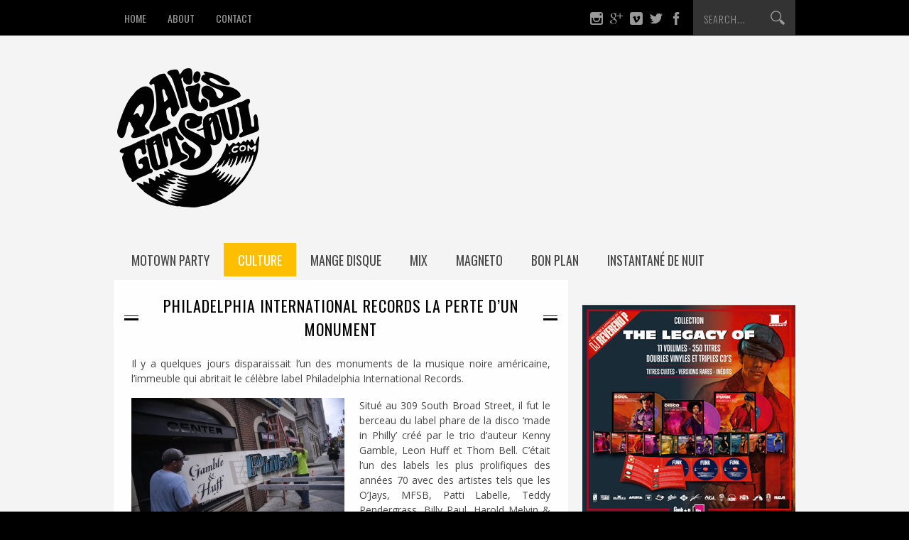

--- FILE ---
content_type: text/html; charset=UTF-8
request_url: http://www.parisgotsoul.com/1946/philadelphia-international-records-la-perte-dun-monument.html
body_size: 33353
content:
<!DOCTYPE html>
<html lang="fr-FR">
<head>
<meta charset="UTF-8" />
<meta name="viewport" content="width=device-width, initial-scale=1, maximum-scale=1" />

<title>Culture | Philadelphia International Records la perte d'un monument | Paris Got Soul</title>
<link rel="profile" href="http://gmpg.org/xfn/11" />
<link rel="stylesheet" type="text/css" media="all" href="http://www.parisgotsoul.com/wp-content/themes/extremis/style.css" />
<link rel="pingback" href="http://www.parisgotsoul.com/xmlrpc.php" />
<meta property="og:image" content="http://www.parisgotsoul.com/wp-content/uploads/philadelphia-international-demolition-150x150.jpg" />

		<link rel="shortcut icon" href="http://www.parisgotsoul.com/wp-content/uploads/pgs-favicon.png" />

<link rel="alternate" type="application/rss+xml" title="Paris Got Soul &raquo; Flux" href="http://www.parisgotsoul.com/feed" />
<link rel="alternate" type="application/rss+xml" title="Paris Got Soul &raquo; Flux des commentaires" href="http://www.parisgotsoul.com/comments/feed" />
<link rel='stylesheet' id='layerslider_css-css'  href='http://www.parisgotsoul.com/wp-content/plugins/LayerSlider/css/layerslider.css?ver=4.6.1' type='text/css' media='all' />
<link rel='stylesheet' id='jqueryui-css'  href='http://www.parisgotsoul.com/wp-content/themes/extremis/css/jqueryui/custom.css?ver=1.2' type='text/css' media='all' />
<link rel='stylesheet' id='screen-css'  href='http://www.parisgotsoul.com/wp-content/themes/extremis/css/screen.css?ver=1.2' type='text/css' media='all' />
<link rel='stylesheet' id='tipsy-css'  href='http://www.parisgotsoul.com/wp-content/themes/extremis/css/tipsy.css?ver=1.2' type='text/css' media='all' />
<link rel='stylesheet' id='fancybox-css'  href='http://www.parisgotsoul.com/wp-content/themes/extremis/js/fancybox/jquery.fancybox.css?ver=1.2' type='text/css' media='all' />
<link rel='stylesheet' id='flexslider-css'  href='http://www.parisgotsoul.com/wp-content/themes/extremis/js/flexslider/flexslider.css?ver=1.2' type='text/css' media='all' />
<link rel='stylesheet' id='mediaelement-css'  href='http://www.parisgotsoul.com/wp-includes/js/mediaelement/mediaelementplayer.min.css?ver=2.13.0' type='text/css' media='all' />
<link rel='stylesheet' id='custom_css-css'  href='http://www.parisgotsoul.com/wp-content/themes/extremis/templates/custom-css.php?ver=1.2' type='text/css' media='all' />
<link rel='stylesheet' id='google_fonts-css'  href='http://fonts.googleapis.com/css?family=Oswald%3A300%2C400%2C600&#038;subset=latin%2Ccyrillic-ext%2Cgreek-ext%2Ccyrillic&#038;ver=3.9.2' type='text/css' media='all' />
<link rel='stylesheet' id='grid-css'  href='http://www.parisgotsoul.com/wp-content/themes/extremis/css/grid.css?ver=3.9.2' type='text/css' media='all' />
<script type='text/javascript' src='http://www.parisgotsoul.com/wp-includes/js/jquery/jquery.js?ver=1.11.0'></script>
<script type='text/javascript' src='http://www.parisgotsoul.com/wp-includes/js/jquery/jquery-migrate.min.js?ver=1.2.1'></script>
<script type='text/javascript' src='http://www.parisgotsoul.com/wp-content/plugins/LayerSlider/js/layerslider.kreaturamedia.jquery.js?ver=4.6.1'></script>
<script type='text/javascript' src='http://www.parisgotsoul.com/wp-content/plugins/LayerSlider/js/jquery-easing-1.3.js?ver=1.3.0'></script>
<script type='text/javascript' src='http://www.parisgotsoul.com/wp-content/plugins/LayerSlider/js/jquerytransit.js?ver=0.9.9'></script>
<script type='text/javascript' src='http://www.parisgotsoul.com/wp-content/plugins/LayerSlider/js/layerslider.transitions.js?ver=4.6.1'></script>
<link rel="EditURI" type="application/rsd+xml" title="RSD" href="http://www.parisgotsoul.com/xmlrpc.php?rsd" />
<link rel="wlwmanifest" type="application/wlwmanifest+xml" href="http://www.parisgotsoul.com/wp-includes/wlwmanifest.xml" /> 
<link rel='prev' title='3 Winans Brothers feat. The Clark Sisters &laquo;&nbsp;Dance&nbsp;&raquo;' href='http://www.parisgotsoul.com/1940/mange-disque-3-winans-brothers-feat-the-clark-sisters-dance.html' />
<link rel='next' title='St Germain le retour' href='http://www.parisgotsoul.com/1963/st-germain-le-retour.html' />
<meta name="generator" content="WordPress 3.9.2" />
<link rel='shortlink' href='http://www.parisgotsoul.com/?p=1946' />

<!-- All in One SEO Pack 1.6.13.2 by Michael Torbert of Semper Fi Web Design[157,251] -->
<meta name="description" content="Il y a quelques jours disparaissait l'un des monuments de la musique noire américaine, l'immeuble qui abritait le célèbre label Philadelphia International Records." />
<meta name="keywords" content="gamble and huff,philadelphia international records" />
<link rel="canonical" href="http://www.parisgotsoul.com/1946/philadelphia-international-records-la-perte-dun-monument.html" />
<!-- /all in one seo pack -->
<style type="text/css" id="custom-background-css">
body.custom-background { background-color: #000000; }
</style>
 
</head>

<body class="single single-post postid-1946 single-format-standard custom-background">
		<input type="hidden" id="pp_blog_ajax_search" name="pp_blog_ajax_search" value="true"/>
	<input type="hidden" id="pp_homepage_url" name="pp_homepage_url" value="http://www.parisgotsoul.com"/>
	
	<!-- Begin mobile menu -->
	<div class="mobile_menu_wrapper">
	    <div class="menu-main-menu-container"><ul id="mobile_main_menu" class="mobile_main_nav"><li id="menu-item-27" class="menu-item menu-item-type-post_type menu-item-object-page menu-item-27"><a href="http://www.parisgotsoul.com/">Home</a></li>
<li id="menu-item-13" class="menu-item menu-item-type-post_type menu-item-object-page menu-item-13"><a href="http://www.parisgotsoul.com/about.html">About</a></li>
<li id="menu-item-12" class="menu-item menu-item-type-post_type menu-item-object-page menu-item-12"><a href="http://www.parisgotsoul.com/contact.html">Contact</a></li>
</ul></div><div class="menu-secondary-menu-container"><ul id="mobile_second_menu" class="mobile_main_nav"><li id="menu-item-371" class="menu-item menu-item-type-post_type menu-item-object-page menu-item-has-children menu-item-371"><a href="http://www.parisgotsoul.com/motown-party.html">Motown Party</a>
<ul class="sub-menu">
	<li id="menu-item-363" class="menu-item menu-item-type-taxonomy menu-item-object-category menu-item-363"><a href="http://www.parisgotsoul.com/category/motown-party/agenda-motown-party">Agenda</a></li>
	<li id="menu-item-296" class="menu-item menu-item-type-taxonomy menu-item-object-category menu-item-296"><a href="http://www.parisgotsoul.com/category/motown-party/photos">Photos</a></li>
	<li id="menu-item-364" class="menu-item menu-item-type-taxonomy menu-item-object-category menu-item-364"><a href="http://www.parisgotsoul.com/category/motown-party/video-motown-party">Videos</a></li>
	<li id="menu-item-368" class="menu-item menu-item-type-taxonomy menu-item-object-category menu-item-368"><a href="http://www.parisgotsoul.com/category/motown-party/podcast-motown-party">Podcast</a></li>
</ul>
</li>
<li id="menu-item-14" class="menu-item menu-item-type-taxonomy menu-item-object-category current-post-ancestor current-menu-parent current-post-parent menu-item-14"><a href="http://www.parisgotsoul.com/category/culture">Culture</a></li>
<li id="menu-item-1512" class="menu-item menu-item-type-post_type menu-item-object-page menu-item-has-children menu-item-1512"><a href="http://www.parisgotsoul.com/mange-disque.html">Mange Disque</a>
<ul class="sub-menu">
	<li id="menu-item-1507" class="menu-item menu-item-type-taxonomy menu-item-object-category menu-item-1507"><a href="http://www.parisgotsoul.com/category/release/nouveautes">Nouveautés</a></li>
	<li id="menu-item-1508" class="menu-item menu-item-type-taxonomy menu-item-object-category menu-item-1508"><a href="http://www.parisgotsoul.com/category/release/les-indispensables">Les indispensables</a></li>
	<li id="menu-item-1509" class="menu-item menu-item-type-taxonomy menu-item-object-category menu-item-1509"><a href="http://www.parisgotsoul.com/category/release/playlist">Playlist</a></li>
</ul>
</li>
<li id="menu-item-15" class="menu-item menu-item-type-taxonomy menu-item-object-category menu-item-15"><a href="http://www.parisgotsoul.com/category/mix">Mix</a></li>
<li id="menu-item-17" class="menu-item menu-item-type-taxonomy menu-item-object-category menu-item-17"><a href="http://www.parisgotsoul.com/category/video">Magneto</a></li>
<li id="menu-item-28" class="menu-item menu-item-type-taxonomy menu-item-object-category menu-item-28"><a href="http://www.parisgotsoul.com/category/agenda">Bon plan</a></li>
<li id="menu-item-2657" class="menu-item menu-item-type-taxonomy menu-item-object-category menu-item-2657"><a href="http://www.parisgotsoul.com/category/instantane-de-nuit">Instantané de nuit</a></li>
</ul></div>	</div>
	<!-- End mobile menu -->
	
	<!-- Begin template wrapper -->
	<div id="wrapper">
	
		<!-- Begin header -->
		<div id="header_wrapper">
			<div class="standard_wrapper">
				<div id="mobile_nav_icon"></div>
				<div class="menu-main-menu-container"><ul id="main_menu" class="main_nav"><li class="menu-item menu-item-type-post_type menu-item-object-page menu-item-27"><a href="http://www.parisgotsoul.com/">Home</a></li>
<li class="menu-item menu-item-type-post_type menu-item-object-page menu-item-13"><a href="http://www.parisgotsoul.com/about.html">About</a></li>
<li class="menu-item menu-item-type-post_type menu-item-object-page menu-item-12"><a href="http://www.parisgotsoul.com/contact.html">Contact</a></li>
</ul></div>				<div id="menu_border_wrapper"></div>
				<form role="search" method="get" name="searchform" id="searchform" action="http://www.parisgotsoul.com/">
					<div>
						<input type="text" value="" name="s" id="s" autocomplete="off" title="Search..."/>
						<button type="submit">
					    	<img src="http://www.parisgotsoul.com/wp-content/themes/extremis/images/search_form_icon.png" alt=""/>
					    </button>
					</div>
				    <div id="autocomplete"></div>
				</form>
				<div class="social_wrapper">
				    <ul>
				    					    	<li><a target="_blank" href="http://facebook.com/parisgotsoul"><img src="http://www.parisgotsoul.com/wp-content/themes/extremis/images/social_black/facebook.png" alt=""/></a></li>
				    					    					    	<li><a target="_blank" href="http://twitter.com/ParisGotSoul"><img src="http://www.parisgotsoul.com/wp-content/themes/extremis/images/social_black/twitter.png" alt=""/></a></li>
				    					    					    					    					    	<li><a target="_blank" title="Vimeo" href="http://vimeo.com/motownparty"><img src="http://www.parisgotsoul.com/wp-content/themes/extremis/images/social_black/vimeo.png" alt=""/></a></li>
				    					    					    					    	<li><a target="_blank" title="Google+" href="https://plus.google.com/u/0/b/102028768961640043251/102028768961640043251/"><img src="http://www.parisgotsoul.com/wp-content/themes/extremis/images/social_black/google.png" alt=""/></a></li>
				    					    					    					    					        			            <li><a target="_blank" title="Instagram" href="http://instagram.com/MotownParty"><img src="http://www.parisgotsoul.com/wp-content/themes/extremis/images/social_black/instagram.png" alt=""/></a></li>
			            				    </ul>
				</div>
			</div>
		</div>
		<!-- End header -->
					
		<br class="clear"/>
		<div id="boxed_wrapper">
			<div class="logo fade-in animated1">
				<!-- Begin logo -->	
									<a id="custom_logo" class="logo_wrapper" href="http://www.parisgotsoul.com">
						<img src="http://www.parisgotsoul.com/wp-content/uploads/pgs-new-200px.png" alt=""/>
					</a>
								<!-- End logo -->
			</div>
			<!--<div class="header_ads fade-in animated1">
				 <iframe src="http://www.parisgotsoul.com/banner.html" width="728" height="156" scrolling="no"></iframe> 			</div>-->
			<br class="clear"/>
			<div class="menu-secondary-menu-container"><ul id="second_menu" class="second_nav fade-in animated2"><li class="menu-item menu-item-type-post_type menu-item-object-page menu-item-has-children menu-item-371"><a href="http://www.parisgotsoul.com/motown-party.html">Motown Party</a>
<ul class="sub-menu">
	<li class="menu-item menu-item-type-taxonomy menu-item-object-category menu-item-363"><a href="http://www.parisgotsoul.com/category/motown-party/agenda-motown-party">Agenda</a></li>
	<li class="menu-item menu-item-type-taxonomy menu-item-object-category menu-item-296"><a href="http://www.parisgotsoul.com/category/motown-party/photos">Photos</a></li>
	<li class="menu-item menu-item-type-taxonomy menu-item-object-category menu-item-364"><a href="http://www.parisgotsoul.com/category/motown-party/video-motown-party">Videos</a></li>
	<li class="menu-item menu-item-type-taxonomy menu-item-object-category menu-item-368"><a href="http://www.parisgotsoul.com/category/motown-party/podcast-motown-party">Podcast</a></li>
</ul>
</li>
<li class="menu-item menu-item-type-taxonomy menu-item-object-category current-post-ancestor current-menu-parent current-post-parent menu-item-14"><a href="http://www.parisgotsoul.com/category/culture">Culture</a></li>
<li class="menu-item menu-item-type-post_type menu-item-object-page menu-item-has-children menu-item-1512"><a href="http://www.parisgotsoul.com/mange-disque.html">Mange Disque</a>
<ul class="sub-menu">
	<li class="menu-item menu-item-type-taxonomy menu-item-object-category menu-item-1507"><a href="http://www.parisgotsoul.com/category/release/nouveautes">Nouveautés</a></li>
	<li class="menu-item menu-item-type-taxonomy menu-item-object-category menu-item-1508"><a href="http://www.parisgotsoul.com/category/release/les-indispensables">Les indispensables</a></li>
	<li class="menu-item menu-item-type-taxonomy menu-item-object-category menu-item-1509"><a href="http://www.parisgotsoul.com/category/release/playlist">Playlist</a></li>
</ul>
</li>
<li class="menu-item menu-item-type-taxonomy menu-item-object-category menu-item-15"><a href="http://www.parisgotsoul.com/category/mix">Mix</a></li>
<li class="menu-item menu-item-type-taxonomy menu-item-object-category menu-item-17"><a href="http://www.parisgotsoul.com/category/video">Magneto</a></li>
<li class="menu-item menu-item-type-taxonomy menu-item-object-category menu-item-28"><a href="http://www.parisgotsoul.com/category/agenda">Bon plan</a></li>
<li class="menu-item menu-item-type-taxonomy menu-item-object-category menu-item-2657"><a href="http://www.parisgotsoul.com/category/instantane-de-nuit">Instantané de nuit</a></li>
</ul></div>		</div><br class="clear"/>
<!--<div id="page_caption" class="fade-in animated3">
	<div class="boxed_wrapper">
		<h2>Philadelphia International Records la perte d&rsquo;un monument</h2>
		<div class="sub_page_caption">Posted On 23 avr 2015 /  0 Comment</div>
	</div>
</div>-->
<!-- Begin content -->
<div id="content_wrapper">
    <div class="inner">
    	<!-- Begin main content -->
    	<div class="inner_wrapper">
    		<div class="sidebar_content fade-in animated4">		
										<!-- Begin each blog post -->
						<div class="post_wrapper" style="padding-top:0;">
							<div class="post_inner_wrapper">
                                  
                                  
                                 <!--<h2>Philadelphia International Records la perte d&rsquo;un monument</h2>-->
                                 <div class="ppb_header "><h5 class="header_line "><span>Philadelphia International Records la perte d&rsquo;un monument</span></h5></div>
								
                                        
						    												   <!-- <div class="post_img single">
											        <img src="http://www.parisgotsoul.com/wp-content/uploads/philadelphia-international-demolition-610x350.jpg" alt="" class="home_category_ft"/>
											        <div class="comment_number_bg">0 Comment</div><div class="comment_number_bg"><a href="http://www.parisgotsoul.com/category/culture" title="Voir tous les articles dans Culture" rel="category tag">Culture</a></div>
											    </div>-->
														    	<div class="post_wrapper_inner">
									<div class="post_inner_wrapper">
								        
										<p style="text-align: justify;">Il y a quelques jours disparaissait l&rsquo;un des monuments de la musique noire américaine, l&rsquo;immeuble qui abritait le célèbre label Philadelphia International Records.</p>
<p style="text-align: justify;"><img src="http://www.parisgotsoul.com/wp-content/uploads/enseigne-philly-300x199.jpg" alt="enseigne-philly" width="300" height="199" class="alignleft size-medium wp-image-1948" />Situé au 309 South Broad Street, il fut le berceau du label phare de la disco &lsquo;made in Philly&rsquo; créé par le trio d&rsquo;auteur Kenny Gamble, Leon Huff et Thom Bell. C&rsquo;était l&rsquo;un des labels les plus prolifiques des années 70 avec des artistes tels que les O&rsquo;Jays, MFSB, Patti Labelle, Teddy Pendergrass, Billy Paul, Harold Melvin &amp; The Bluenotes, Jean Carn, The Trammps&#8230; ils avaient notamment signé The Jacksons après leur départ de la Motown.</p>
<p style="text-align: justify;">Ravagé par un incendie en 2010, le label n&rsquo;avait jamais pu trouver les fonds pour le réhabilité, c&rsquo;est le 15 octobre 2014 que l&rsquo;enseigne du label fut retirée, vendu une semaine plus tôt afin d&rsquo;y construire un hôtel.</p>
<p><script type="text/javascript" charset="UTF-8" src="http://www.nbcphiladelphia.com/portableplayer/?cmsID=300557121&#038;videoID=enKALgFIEYxd&#038;origin=nbcphiladelphia.com&#038;sec=video&#038;subsec=&#038;width=600&#038;height=360"></script></p>
										
																							<br/><strong>Tags:&nbsp;</strong>
																								<a class="meta-tags" href="http://www.parisgotsoul.com/tag/gamble-and-huff">Gamble and Huff</a>
																								<a class="meta-tags" href="http://www.parisgotsoul.com/tag/philadelphia-international-records">Philadelphia International Records</a>
																				 
										<!--<br class="clear"/><hr class="thick2"/><div class="sub_page_caption" align="center">Posté le 23 avr 2015  par Paris Got Soul<!-- /  0 commentaire </div>-->
                                 
									</div>
									
								</div>
                               
								<!-- End each blog post -->
						</div>
                        
                       

						<div class="post_wrapper" style="padding-top:0">
							<div class="post_wrapper_inner"><strong>Article écrit par :</strong>
								<!-- AddThis Smart Layers BEGIN -->
<!-- Go to http://www.addthis.com/get/smart-layers to customize -->
<script type="text/javascript" src="//s7.addthis.com/js/300/addthis_widget.js#pubid=ppulpipatnan"></script>
<script type="text/javascript">
  addthis.layers({
    'theme' : 'light',
    'share' : {
      'position' : 'left',
      'numPreferredServices' : 6
    }   
  });
</script>
<!-- AddThis Smart Layers END -->
							
																
								<div id="about_the_author">
									<div class="gravatar"><img src="http://www.parisgotsoul.com/wp-content/uploads/parisgotsoul-logo1-150x150.png" width="80" height="80" alt="Paris Got Soul" class="avatar avatar-80 wp-user-avatar wp-user-avatar-80 alignnone photo" /></div>
									<div class="description">
										<div class="colorful"><a href="http://www.parisgotsoul.com/author/admin" title="Articles par Paris Got Soul" rel="author">Paris Got Soul</a></div><br/>
																			</div>
								</div><br class="clear"/><br/>
								
																
								<!--<br class="clear"/><hr class="thick"/><br class="clear"/><br/>-->
									
									<!--										  	<div class="post_previous">
										  		<span class="post_previous_icon"></span>
										  		<div class="post_previous_content">
										  			<h6>Previous Post</h6>
										  			<a href="http://www.parisgotsoul.com/1940/mange-disque-3-winans-brothers-feat-the-clark-sisters-dance.html">3 Winans Brothers feat. The Clark Sisters "Dance"</a>
										  		</div>
										  	</div>
																		
																			  	<div class="post_next">
										  		<span class="post_next_icon"></span>
										  		<div class="post_next_content">
										  			<h6>Next Post</h6>
										  			<a href="http://www.parisgotsoul.com/1963/st-germain-le-retour.html">St Germain le retour</a>
										  		</div>
										  	</div>
																	
								<br class="clear"/><br class="clear"/>								
																
																
																
								<!--<div class="comment_inner">
	  
	
	
		
	<br class="clear"/>
</div>																	<!--	<br class="clear"/>-->
								
															</div>
						</div>
					</div>
				</div>
					<div class="sidebar_wrapper fade-in animated4">
						<div class="sidebar">
							
							<div class="content">
							
								<ul class="sidebar_widget">
									<li id="custom_ads-5" class="widget Custom_Ads"><a href="http://www.parisgotsoul.com/3068/mange-disque-the-legacy-of-en-cd-et-vinyle.html" target="blank"><img src="http://parisgotsoul.com/img/pave-pub3.jpg" border="0"></li>
<li id="custom_facebook_page-5" class="widget Custom_Facebook_Page"><h2 class="widgettitle">Find us on Facebook</h2>
<iframe src="//www.facebook.com/plugins/likebox.php?href=https%3A%2F%2Fwww.facebook.com%2Fparisgotsoul&amp;width=295&amp;height=558&amp;colorscheme=light&amp;show_faces=true&amp;header=false&amp;stream=true&amp;show_border=false&amp;appId=268239076529520" scrolling="no" frameborder="0" style="border:none; overflow:hidden; width:292px; height:558px;" allowTransparency="true"></iframe>
</li>
<li id="custom_popular_posts-5" class="widget Custom_Popular_Posts"><h2 class="widgettitle">Popular Posts</h2><ul class="posts blog black_wrapper"><li><a href="http://www.parisgotsoul.com/1513/mange-disque-young-pulse-paris-edits-vol-2.html"><img class="alignleft frame" src="http://www.parisgotsoul.com/wp-content/uploads/GAMM-YoungPulse-ParisEdits-Vol2-150x150.jpg" alt="" /></a><strong class="title"><a href="http://www.parisgotsoul.com/1513/mange-disque-young-pulse-paris-edits-vol-2.html">Young Pulse 'Paris Edits Vol.2'</a></strong><br/><span class="post_attribute">février 13, 2015</span></li><li><a href="http://www.parisgotsoul.com/365/mix-motown-party-special-marvin-gaye-by-dj-reverend-p-samedi-3-janvier-2015.html"><img class="alignleft frame" src="http://www.parisgotsoul.com/wp-content/uploads/20150103-podcast-motown-party-150x150.jpg" alt="" /></a><strong class="title"><a href="http://www.parisgotsoul.com/365/mix-motown-party-special-marvin-gaye-by-dj-reverend-p-samedi-3-janvier-2015.html">Motown Party special Marvin Gaye - Dj Reverend P - Samedi 3 Janvier 2015</a></strong><br/><span class="post_attribute">janvier 10, 2015</span></li><li><a href="http://www.parisgotsoul.com/138/culture-tutos-demonter-le-bras-dune-mk2.html"><img class="alignleft frame" src="http://www.parisgotsoul.com/wp-content/uploads/MK2-12-150x150.jpg" alt="" /></a><strong class="title"><a href="http://www.parisgotsoul.com/138/culture-tutos-demonter-le-bras-dune-mk2.html">Tutos : Démonter le bras d'une Mk2</a></strong><br/><span class="post_attribute">novembre 5, 2014</span></li></ul></li>
								</ul>
								
							</div>
						
						</div>
						<br class="clear"/>
					
						<div class="sidebar_bottom"></div>
					</div>
					
				</div>
				<!-- End main content -->
				
				<br class="clear"/>
			</div>
			
			<div class="bottom"></div>
			
		</div>
		<!-- End content -->

				<div id="post_more_wrapper" class="hiding">
			<a href="javascript:;" id="post_more_close"><img src="http://www.parisgotsoul.com/wp-content/themes/extremis/images/popup_close.png" alt=""/></a>
			<h5 class="header_line"><span>More Story</span></h5>
						<div class="post_more_img_wrapper">
				<a href="http://www.parisgotsoul.com/1940/mange-disque-3-winans-brothers-feat-the-clark-sisters-dance.html">
					<img src="http://www.parisgotsoul.com/wp-content/uploads/3_winans_brothers_theclarck_sisters-dance-300x300.jpg" alt=""/>
				</a>
			</div>
						<a class="post_more_title" href="http://www.parisgotsoul.com/1940/mange-disque-3-winans-brothers-feat-the-clark-sisters-dance.html">
				<h6>3 Winans Brothers feat. The Clark Sisters "Dance"</h6>
			</a>
			

Lorsque vous réunissez plusieurs Grammys Awards ensemble en tant que Chanteurs, Compositeurs et Producteur tous les ingrédients...		</div>
		

	
    <!-- Begin footer -->
    <div class="footer_wrapper">
    	    <div id="footer">
	    	<ul class="sidebar_widget">
	    		<li id="nav_menu-2" class="widget widget_nav_menu"><h2 class="widgettitle">Category</h2>
<div class="menu-secondary-menu-container"><ul id="menu-secondary-menu" class="menu"><li class="menu-item menu-item-type-post_type menu-item-object-page menu-item-has-children menu-item-371"><a href="http://www.parisgotsoul.com/motown-party.html">Motown Party</a>
<ul class="sub-menu">
	<li class="menu-item menu-item-type-taxonomy menu-item-object-category menu-item-363"><a href="http://www.parisgotsoul.com/category/motown-party/agenda-motown-party">Agenda</a></li>
	<li class="menu-item menu-item-type-taxonomy menu-item-object-category menu-item-296"><a href="http://www.parisgotsoul.com/category/motown-party/photos">Photos</a></li>
	<li class="menu-item menu-item-type-taxonomy menu-item-object-category menu-item-364"><a href="http://www.parisgotsoul.com/category/motown-party/video-motown-party">Videos</a></li>
	<li class="menu-item menu-item-type-taxonomy menu-item-object-category menu-item-368"><a href="http://www.parisgotsoul.com/category/motown-party/podcast-motown-party">Podcast</a></li>
</ul>
</li>
<li class="menu-item menu-item-type-taxonomy menu-item-object-category current-post-ancestor current-menu-parent current-post-parent menu-item-14"><a href="http://www.parisgotsoul.com/category/culture">Culture</a></li>
<li class="menu-item menu-item-type-post_type menu-item-object-page menu-item-has-children menu-item-1512"><a href="http://www.parisgotsoul.com/mange-disque.html">Mange Disque</a>
<ul class="sub-menu">
	<li class="menu-item menu-item-type-taxonomy menu-item-object-category menu-item-1507"><a href="http://www.parisgotsoul.com/category/release/nouveautes">Nouveautés</a></li>
	<li class="menu-item menu-item-type-taxonomy menu-item-object-category menu-item-1508"><a href="http://www.parisgotsoul.com/category/release/les-indispensables">Les indispensables</a></li>
	<li class="menu-item menu-item-type-taxonomy menu-item-object-category menu-item-1509"><a href="http://www.parisgotsoul.com/category/release/playlist">Playlist</a></li>
</ul>
</li>
<li class="menu-item menu-item-type-taxonomy menu-item-object-category menu-item-15"><a href="http://www.parisgotsoul.com/category/mix">Mix</a></li>
<li class="menu-item menu-item-type-taxonomy menu-item-object-category menu-item-17"><a href="http://www.parisgotsoul.com/category/video">Magneto</a></li>
<li class="menu-item menu-item-type-taxonomy menu-item-object-category menu-item-28"><a href="http://www.parisgotsoul.com/category/agenda">Bon plan</a></li>
<li class="menu-item menu-item-type-taxonomy menu-item-object-category menu-item-2657"><a href="http://www.parisgotsoul.com/category/instantane-de-nuit">Instantané de nuit</a></li>
</ul></div></li>
<li id="custom_photos_news-2" class="widget Custom_Photos_News"><h2 class="widgettitle"><span>Article Recent</span></h2><ul class="thumb"><li><a href="http://www.parisgotsoul.com/4646/agenda-soiree-motown-party-dj-reverend-p-samedi-19-fevrier-2022-discobar-le-sacre-paris-disco-funk-soul.html" title="Motown Party avec Dj Reverend P"><img class="resize frame" src="http://www.parisgotsoul.com/wp-content/uploads/20220219-poster-150x150.jpg" alt="" /></a></li><li><a href="http://www.parisgotsoul.com/4642/agenda-soiree-motown-party-dj-reverend-p-samedi-7-mars-2020-le-sacre-paris-disco-funk-soul.html" title="Motown Party avec Dj Reverend P"><img class="resize frame" src="http://www.parisgotsoul.com/wp-content/uploads/20200307-motownparty-1000-150x150.jpg" alt="" /></a></li><li><a href="http://www.parisgotsoul.com/4636/agenda-soiree-motown-party-dj-reverend-p-samedi-1er-fevrier-2020-le-sacre-paris-disco-funk-soul.html" title="Motown Party avec Dj Reverend P"><img class="resize frame" src="http://www.parisgotsoul.com/wp-content/uploads/20200201-motownparty-1000-150x150.jpg" alt="" /></a></li><li><a href="http://www.parisgotsoul.com/4629/agenda-soiree-motown-party-tribute-to-marvin-gaye-dj-reverend-p-samedi-4-janvier-2020-le-sacre-paris-disco-funk-soul.html" title="Motown Party tribute to Marvin Gaye"><img class="resize frame" src="http://www.parisgotsoul.com/wp-content/uploads/20200104-motownparty-1000-150x150.jpg" alt="" /></a></li><li><a href="http://www.parisgotsoul.com/4621/agenda-soiree-motown-party-dj-reverend-p-samedi-7-decembre-2019-le-sacre-paris-disco-funk-soul.html" title="Motown Party les 16 ans avec Dj Reverend P"><img class="resize frame" src="http://www.parisgotsoul.com/wp-content/uploads/20191207-motownparty-1000-150x150.jpg" alt="" /></a></li><li><a href="http://www.parisgotsoul.com/4617/agenda-soiree-motown-party-dj-reverend-p-samedi-2-novembre-2019-le-sacre-paris-disco-funk-soul.html" title="Motown Party avec Dj Reverend P"><img class="resize frame" src="http://www.parisgotsoul.com/wp-content/uploads/20191102-motownparty-1000-150x150.jpg" alt="" /></a></li><li><a href="http://www.parisgotsoul.com/4613/agenda-soiree-motown-party-tribute-to-stevie-wonder-dj-reverend-p-samedi-5-octobre-2019-le-sacre-paris-disco-funk-soul.html" title="Motown Party tribute to Stevie Wonder avec Dj Reverend P"><img class="resize frame" src="http://www.parisgotsoul.com/wp-content/uploads/20191005-motownparty-1000-150x150.jpg" alt="" /></a></li><li><a href="http://www.parisgotsoul.com/4608/agenda-soiree-motown-party-dj-reverend-p-samedi-7-septembre-2019-le-sacre-paris-disco-funk-soul.html" title="Motown Party avec Dj Reverend P"><img class="resize frame" src="http://www.parisgotsoul.com/wp-content/uploads/20190907-motownparty-1000-150x150.jpg" alt="" /></a></li><li><a href="http://www.parisgotsoul.com/4603/agenda-soiree-motown-party-dj-reverend-p-samedi-4-mai-2019-le-sacre-paris-disco-funk-soul.html" title="Motown Party avec Dj Reverend P"><img class="resize frame" src="http://www.parisgotsoul.com/wp-content/uploads/20190504-motownparty-1000-150x150.jpg" alt="" /></a></li></ul></li>
<li id="linkcat-2" class="widget widget_links"><h2 class="widgettitle">Blogroll</h2>

	<ul class='xoxo blogroll'>
<li><a href="http://motownparty.parisgotsoul.com" target="_blank">Motown Party</a></li>
<li><a href="http://www.orel1.com" target="_blank">Orel1com</a></li>

	</ul>
</li>

<li id="pages-3" class="widget widget_pages"><h2 class="widgettitle">Pages</h2>
		<ul>
			<li class="page_item page-item-2"><a href="http://www.parisgotsoul.com/about.html">About</a></li>
<li class="page_item page-item-10"><a href="http://www.parisgotsoul.com/contact.html">Contact</a></li>
<li class="page_item page-item-25"><a href="http://www.parisgotsoul.com/">Home</a></li>
<li class="page_item page-item-1510"><a href="http://www.parisgotsoul.com/mange-disque.html">Mange Disque</a></li>
<li class="page_item page-item-369"><a href="http://www.parisgotsoul.com/motown-party.html">Motown Party</a></li>
		</ul>
		</li>
	    	</ul>
	    	
	    	<br class="clear"/><br/><br/>
	    
	    </div>
	    
    <div id="copyright">
    	<div class="standard_wrapper wide">
    		<div id="copyright_left">
    	    © Paris Got Soul, 2015    		</div>
    		<a id="toTop">Back to top</a>
    	</div>
    </div>
    
    </div>
    <!-- End footer -->

</div>
<!-- End template wrapper -->

<script>
  (function(i,s,o,g,r,a,m){i['GoogleAnalyticsObject']=r;i[r]=i[r]||function(){
  (i[r].q=i[r].q||[]).push(arguments)},i[r].l=1*new Date();a=s.createElement(o),
  m=s.getElementsByTagName(o)[0];a.async=1;a.src=g;m.parentNode.insertBefore(a,m)
  })(window,document,'script','//www.google-analytics.com/analytics.js','ga');

  ga('create', 'UA-59467535-1', 'auto');
  ga('send', 'pageview');

</script>
<script type='text/javascript' src='http://www.parisgotsoul.com/wp-content/themes/extremis/js/fancybox/jquery.fancybox.pack.js?ver=1.2'></script>
<script type='text/javascript' src='http://www.parisgotsoul.com/wp-content/themes/extremis/js/hint.js?ver=1.2'></script>
<script type='text/javascript' src='http://www.parisgotsoul.com/wp-content/themes/extremis/js/jquery.tipsy.js?ver=1.2'></script>
<script type='text/javascript' src='http://www.parisgotsoul.com/wp-content/themes/extremis/js/browser.js?ver=1.2'></script>
<script type='text/javascript' src='http://www.parisgotsoul.com/wp-content/themes/extremis/js/flexslider/jquery.flexslider-min.js?ver=1.2'></script>
<script type='text/javascript' src='http://www.parisgotsoul.com/wp-content/themes/extremis/js/jwplayer.js?ver=1.2'></script>
<script type='text/javascript' src='http://www.parisgotsoul.com/wp-content/themes/extremis/js/jquery.isotope.js?ver=1.2'></script>
<script type='text/javascript' src='http://www.parisgotsoul.com/wp-content/themes/extremis/js/waypoints.min.js?ver=1.2'></script>
<script type='text/javascript' src='http://www.parisgotsoul.com/wp-content/themes/extremis/js/mediaelement/mediaelement-and-player.min.js?ver=1.2'></script>
<script type='text/javascript' src='http://www.parisgotsoul.com/wp-content/themes/extremis/js/custom.js?ver=1.2'></script>
</body>
</html>


--- FILE ---
content_type: text/plain
request_url: https://www.google-analytics.com/j/collect?v=1&_v=j102&a=104494234&t=pageview&_s=1&dl=http%3A%2F%2Fwww.parisgotsoul.com%2F1946%2Fphiladelphia-international-records-la-perte-dun-monument.html&ul=en-us%40posix&dt=Culture%20%7C%20Philadelphia%20International%20Records%20la%20perte%20d%27un%20monument%20%7C%20Paris%20Got%20Soul&sr=1280x720&vp=1280x720&_u=IEBAAEABAAAAACAAI~&jid=707630124&gjid=1779723659&cid=2055601991.1765616895&tid=UA-59467535-1&_gid=838784635.1765616895&_r=1&_slc=1&z=488000256
body_size: -286
content:
2,cG-4T7YV92439